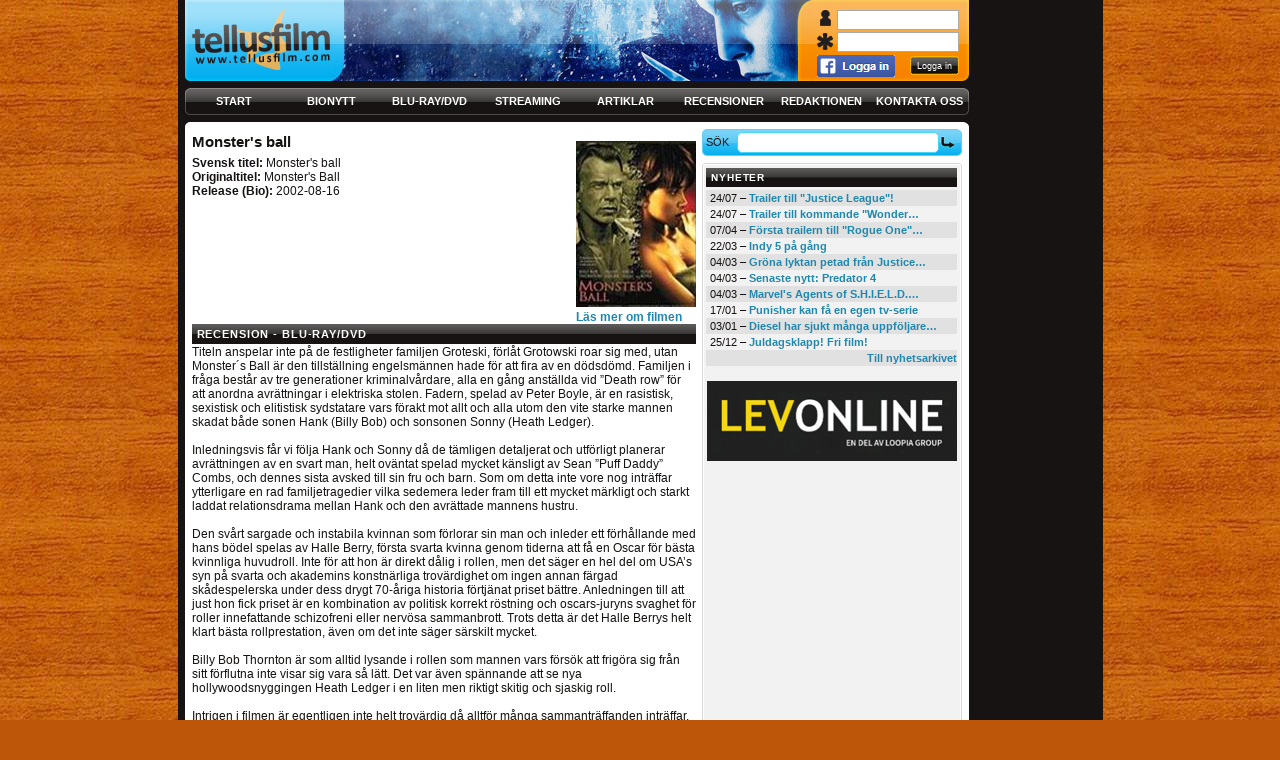

--- FILE ---
content_type: text/html; charset=utf-8
request_url: http://tellusfilm.com/Movie/Review/565
body_size: 5694
content:
<!DOCTYPE html PUBLIC "-//W3C//DTD XHTML 1.0 Strict//EN" "http://www.w3.org/TR/xhtml1/DTD/xhtml1-strict.dtd">
<html xmlns="http://www.w3.org/1999/xhtml" xml:lang="sv" lang="sv">
<head>
	<meta http-equiv="Content-Type" content="text/html; charset=utf-8" />
	<title>Tellusfilm - Monster&#39;s ball</title>
	<link rel="shortcut icon" href="/Content/img/favicon.png" />
	<link href="/Content/styles/default?v=OElqJvlYCn7dZqA4CCo1QXRuRC_iV63TyhgMR6CeCHE1" rel="stylesheet"/>

	
</head>
<body>
	<div id="fb-root"></div>
	<script>(function (d, s, id) {
        var js, fjs = d.getElementsByTagName(s)[0];
        if (d.getElementById(id)) return;
        js = d.createElement(s); js.id = id;
        js.src = "//connect.facebook.net/sv_SE/sdk.js#xfbml=1&appId=156474521203192&version=v2.0";
        fjs.parentNode.insertBefore(js, fjs);
    }(document, 'script', 'facebook-jssdk'));</script>

	<div class="body">
		<div class="header">
			<h1><a href="/"><img src="/Content/img/logo.png" alt="" /></a></h1>
			
			<p class="ad"><a href="/"><img src="/Content/img/001.jpg" alt="" /></a></p>
<div>
<form action="/User/Login" method="post"><input name="__RequestVerificationToken" type="hidden" value="4_gcTrf9Ql5iR3BzXrl1IuoE-mWk9O9aqZpSVtSNeYPtHR4WXJqjj5MXvA5QCkXq_ZSIKP1dE1xNo6f3rtBh6n-nh8XgOXKaLvOKn7rN-Ulw4NlSCQDLoNRXqEmrVZG-IK1iyQ2" />					<input type="text" name="Email" style="position:absolute; top:10px; left:25px; width:112px; font-size:9px; padding:4px;" />
										<input type="password" name="Password" style="position:absolute; top:32px; left:25px; width:112px; font-size:9px; padding:4px;" />
															<p style="position:absolute; top:55px; left:5px;">
																<a href="#" class="fblogin"><img src="/Content/img/fblogin.png" alt="" /></a>
															</p>
																				<input type="submit" value="Logga in" style="position:absolute; top:56px; left:98px; background:url(/Content/img/btn-49x19-f78a00.png); width:49px; height:19px; border:0; padding:2px; color:#fff; font-size:9px;" /></form></div>		</div>

		<div class="nav">
			<ul>
				<li class="start"><a href="/">Start</a></li>
				<li class="bionytt"><a href="/Movie/Theaters">Bionytt</a></li>
				<li class="dvd"><a href="/Movie/Other">Blu-ray/DVD</a></li>
				<li class="streaming"><a href="/Movie/Streaming">Streaming</a></li>
				<li class="artiklar"><a href="/Item/Articles">Artiklar</a></li>
				<li class="recensioner"><a href="/Movie/Reviews">Recensioner</a></li>
				<li class="redaktionen"><a href="/Home/Staff">Redaktionen</a></li>
				<li class="kontakta-oss"><a href="/Home/Contact">Kontakta oss</a></li>
			</ul>
		</div>

		<div class="wrap0">
			<div id="main" class="main">
				
				

<div class="article">
    <div class="article-header">
        
        <h2>Monster&#39;s ball</h2>
        <div class="poster">
            <p><img src="/Content/img/movies/1613_poster.jpg?639047509988714280" alt=""  /></p>
            <p><a href="/Movie/Details/1613">Läs mer om filmen</a></p>
        </div>
		<ul>
				<li><strong>Svensk titel:</strong> Monster&#39;s ball</li>
				<li><strong>Originaltitel:</strong> Monster&#39;s Ball</li>
										<li><strong>Release (Bio):</strong> 2002-08-16</li>
																	</ul>
    </div>
    <div class="section">
        <h3>Recension - Blu-ray/DVD</h3>
        <p>Titeln anspelar inte på de festligheter familjen Groteski, förlåt Grotowski roar sig med, utan Monster´s Ball är den tillställning engelsmännen hade för att fira av en dödsdömd. Familjen i fråga består av tre generationer kriminalvårdare, alla en gång anställda vid ”Death row” för att anordna avrättningar i elektriska stolen. Fadern, spelad av Peter Boyle, är en rasistisk, sexistisk och elitistisk sydstatare vars förakt mot allt och alla utom den vite starke mannen skadat både sonen Hank (Billy Bob) och sonsonen Sonny (Heath Ledger).<br /><br />Inledningsvis får vi följa Hank och Sonny då de tämligen detaljerat och utförligt planerar avrättningen av en svart man, helt oväntat spelad mycket känsligt av Sean ”Puff Daddy” Combs, och dennes sista avsked till sin fru och barn. Som om detta inte vore nog inträffar ytterligare en rad familjetragedier vilka sedemera leder fram till ett mycket märkligt och starkt laddat relationsdrama mellan Hank och den avrättade mannens hustru.<br /><br />Den svårt sargade och instabila kvinnan som förlorar sin man och inleder ett förhållande med hans bödel spelas av Halle Berry, första svarta kvinna genom tiderna att få en Oscar för bästa kvinnliga huvudroll. Inte för att hon är direkt dålig i rollen, men det säger en hel del om USA’s syn på svarta och akademins konstnärliga trovärdighet om ingen annan färgad skådespelerska under dess drygt 70-åriga historia förtjänat priset bättre. Anledningen till att just hon fick priset är en kombination av politisk korrekt röstning och oscars-juryns svaghet för roller innefattande schizofreni eller nervösa sammanbrott. Trots detta är det Halle Berrys helt klart bästa rollprestation, även om det inte säger särskilt mycket.<br /><br />Billy Bob Thornton är som alltid lysande i rollen som mannen vars försök att frigöra sig från sitt förflutna inte visar sig vara så lätt. Det var även spännande att se nya hollywoodsnyggingen Heath Ledger i en liten men riktigt skitig och sjaskig roll.<br /><br />Intrigen i filmen är egentligen inte helt trovärdig då alltför många sammanträffanden inträffar. Detaljerna och motsättningarna som för handlingen framåt kan ibland kännas väl utstuderade och slumpartade. Karaktärerna är även ganska grovt utmejslade, men på grund av Marc Forsters fingertoppskänsla i regin och skådelpelarnas mycket närvarande insatser blir det ändå väldigt gripande och övertygande. Tempot är långsamt och bilderna återhållsamma, vilket bidrar till djup  hos karaktärerna samt en möjlighet till identifikation med de annars osympatiska protagonisterna. Forster kommenterar det amerikanska samhället på ett viktigt och insiktsfullt sätt och i kombination med en ganska vågad ton blir Monster´s Ball en mycket intressant, engagerande och rörande film.</p>
        <p><img src="/Content/img/grade4.png" alt="" /></p>
        <div style="float:right;">
            <div style="float:left;">
                <div class="fb-like" data-href="http://tellusfilm.com/Movie/Review/565" data-layout="button" data-action="like" data-show-faces="false" data-share="true"></div>
            </div>
            <div style="float:left; margin-left:4px;">
                <a href="https://twitter.com/share" class="twitter-share-button" data-lang="sv" data-count="none">Tweeta</a>
                <script>!function (d, s, id) { var js, fjs = d.getElementsByTagName(s)[0], p = /^http:/.test(d.location) ? 'http' : 'https'; if (!d.getElementById(id)) { js = d.createElement(s); js.id = id; js.src = p + '://platform.twitter.com/widgets.js'; fjs.parentNode.insertBefore(js, fjs); } }(document, 'script', 'twitter-wjs');</script>
            </div>
        </div>
        <address>P&#228;r Linnertz</address>
    </div>
    <div class="comments section">
        <h3>Kommentarer</h3>
        <div class="pager">
            <div class="scrollpanel">
                <ul>

                </ul>
            </div>
        </div>
        
    </div>
</div>
			</div>

			<div class="aside">
				<div class="section" id="sok">
					<form id="search_form" action="/Home/Search" method="get">
						<p>
							<label>
								Sök
								<input name="q" maxlength="100" />
							</label>
							<span><input type="submit" value="Sök" /></span>
						</p>
					</form>
				</div>

				

				<div class="section">
					<h2>Nyheter</h2>
					<ul class="zebra">

        <li class="">24/07 &ndash; <a href="/Item/Details/5794" title="Trailer till &quot;Justice League&quot;!">Trailer till "Justice League"!</a></li>
        <li class="odd">24/07 &ndash; <a href="/Item/Details/5793" title="Trailer till kommande &quot;Wonder Woman&quot;!">Trailer till kommande "Wonder&hellip;</a></li>
        <li class="">07/04 &ndash; <a href="/Item/Details/5786" title="F&#246;rsta trailern till &quot;Rogue One&quot; &#228;r h&#228;r!">Första trailern till "Rogue One"&hellip;</a></li>
        <li class="odd">22/03 &ndash; <a href="/Item/Details/5784" title="Indy 5 p&#229; g&#229;ng">Indy 5 på gång</a></li>
        <li class="">04/03 &ndash; <a href="/Item/Details/5783" title="Gr&#246;na lyktan petad fr&#229;n Justice League">Gröna lyktan petad från Justice&hellip;</a></li>
        <li class="odd">04/03 &ndash; <a href="/Item/Details/5782" title="Senaste nytt: Predator 4">Senaste nytt: Predator 4</a></li>
        <li class="">04/03 &ndash; <a href="/Item/Details/5781" title="Marvel&#39;s Agents of S.H.I.E.L.D. f&#246;rnyad">Marvel's Agents of S.H.I.E.L.D.&hellip;</a></li>
        <li class="odd">17/01 &ndash; <a href="/Item/Details/5777" title="Punisher kan f&#229; en egen tv-serie">Punisher kan få en egen tv-serie</a></li>
        <li class="">03/01 &ndash; <a href="/Item/Details/5776" title="Diesel har sjukt m&#229;nga uppf&#246;ljare p&#229; g&#229;ng">Diesel har sjukt många uppföljare&hellip;</a></li>
        <li class="odd">25/12 &ndash; <a href="/Item/Details/5773" title="Juldagsklapp! Fri film!">Juldagsklapp! Fri film!</a></li>
    <li style="text-align:right;"><a href="/Item/News">Till nyhetsarkivet</a></li>
</ul>
				</div>

				<div class="ads section">
					<div class="fb-like-box" data-href="https://www.facebook.com/Tellusfilm" data-width="250" data-colorscheme="light" data-show-faces="true" data-header="false" data-stream="false" data-show-border="false"></div>
				</div>

				<div class="ads section">
					<a class="twitter-timeline" href="https://twitter.com/NyaTellusfilm" data-widget-id="674588810915782657"></a>
					<script>!function(d,s,id){var js,fjs=d.getElementsByTagName(s)[0],p=/^http:/.test(d.location)?'http':'https';if(!d.getElementById(id)){js=d.createElement(s);js.id=id;js.src=p+"://platform.twitter.com/widgets.js";fjs.parentNode.insertBefore(js,fjs);}}(document,"script","twitter-wjs");</script>
				</div>

				<div class="ads section">
					<p>
						<a href="https://www.levonline.com/" target="_blank"><img src="/Content/upload/tavlingsbilder/levonline.jpg" alt="" /></a>
					</p>
				</div>
			</div>
		</div>

		

		<div class="footer">
			<p class="copyright">
				&copy; Copyright Tellusfilm, 1998&ndash;2026. Detta material är skyddat enligt lagen om upphovsrätt. Eftertryck eller annan kopiering är förbjuden. Hostad hos <a href="https://www.levonline.com/" target="_blank">Levonline</a>
			</p>
			<ul>
				<li><a href="/Page/information-om-cookies">Information om cookies</a></li>
				<li><a href="/Page/annonsera">Annonsera</a></li>
				<li><a href="/Page/ovrig-information">&#214;vrig information</a></li>
			</ul>
		</div>
	</div>

	<script src="/bundles/jquery?v=JzhfglzUfmVF2qo-weTo-kvXJ9AJvIRBLmu11PgpbVY1"></script>

	<script src="/bundles/jqueryval?v=mRjM0qa6T8GTCa8lhmXMI_-t5fsTCmHSxo4BqkY9x4A1"></script>

	

	<script type="text/javascript">
        $('.fblogin').on('click', function () {
            window.open('/User/FBLogin', '', 'width=445,height=399');
            return false;
        });
	</script>

	<script type="text/javascript">var gaJsHost = (("https:" == document.location.protocol) ? "https://ssl." : "http://www.");
        document.write(unescape("%3Cscript src='" + gaJsHost + "google-analytics.com/ga.js' type='text/javascript'%3E%3C/script%3E"));</script>
	<script type="text/javascript">try {
            var pageTracker = _gat._getTracker("UA-7985312-1");
            pageTracker._trackPageview();
        } catch (ex) {
        }</script>
</body>
</html>